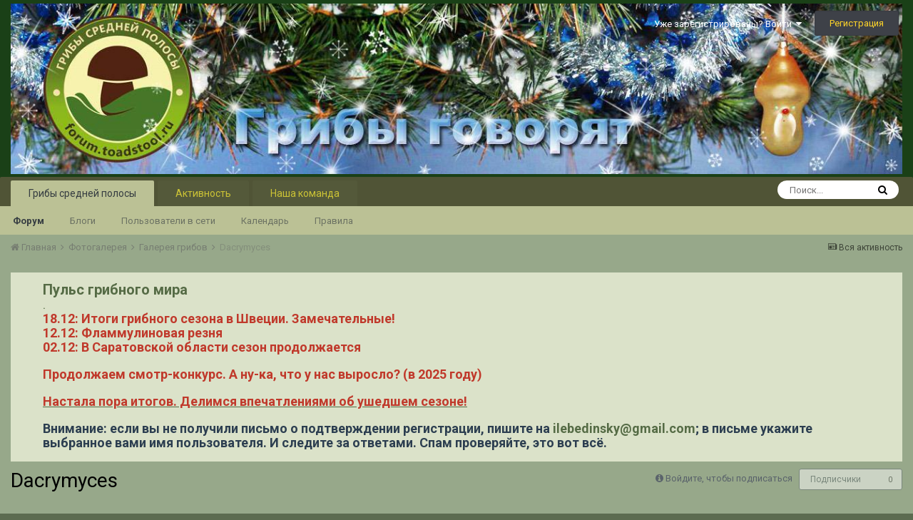

--- FILE ---
content_type: text/html;charset=UTF-8
request_url: https://forum.toadstool.ru/forum/597-dacrymyces/?sortby=last_real_post&sortdirection=desc&page=1
body_size: 12008
content:
<!DOCTYPE html>
<html lang="ru-RU" dir="ltr">
	<head>
      <meta name="yandex-verification" content="76b91f4e40b5f43d">

      
<!-- Yandex.Metrika counter -->
<script type="text/javascript" >
   (function(m,e,t,r,i,k,a){m[i]=m[i]||function(){(m[i].a=m[i].a||[]).push(arguments)};
   m[i].l=1*new Date();k=e.createElement(t),a=e.getElementsByTagName(t)[0],k.async=1,k.src=r,a.parentNode.insertBefore(k,a)})
   (window, document, "script", "https://mc.yandex.ru/metrika/tag.js", "ym");

   ym(23369809, "init", {
        clickmap:true,
        trackLinks:true,
        accurateTrackBounce:true
   });
</script>
<noscript><div><img src="https://mc.yandex.ru/watch/23369809" style="position:absolute; left:-9999px;" alt=""></div></noscript>
<!-- /Yandex.Metrika counter -->
     

<link rel="icon" href="https://forum.toadstool.ru/favicon.ico" type="image/x-icon">      
      
		<title>Dacrymyces - Грибы средней полосы</title>
		
		<!--[if lt IE 9]>
			<link rel="stylesheet" type="text/css" href="https://forum.toadstool.ru/uploads/css_built_13/5e61784858ad3c11f00b5706d12afe52_ie8.css.fa52a411e272cd1a2b96e5b432e908b5.css">
		    <script src="//forum.toadstool.ru/applications/core/interface/html5shiv/html5shiv.js"></script>
		<![endif]-->
		
<meta charset="utf-8">

	<meta name="viewport" content="width=device-width, initial-scale=1">


	<meta property="og:image" content="https://forum.toadstool.ru/uploads/monthly_2018_08/logo1.png.d3e3084f04744577fc151f409cd78f44.png.5c5e35dbb0efab2f7f7c5006eb480fde.png">


	<meta name="twitter:card" content="summary_large_image" />



	
		
	

	
		
			
				<meta name="description" content="">
			
		
	

	
		
			
				<meta property="og:title" content="Dacrymyces">
			
		
	

	
		
			
				<meta property="og:description" content="">
			
		
	

	
		
			
				<meta property="og:site_name" content="Грибы средней полосы">
			
		
	

	
		
			
				<meta property="og:locale" content="ru_RU">
			
		
	

<meta name="theme-color" content="#1a4017">

	
		<link rel="canonical" href="https://forum.toadstool.ru/forum/597-dacrymyces/" />
	

<link rel="alternate" type="application/rss+xml" title="Последние темы: Dacrymyces" href="https://forum.toadstool.ru/forum/597-dacrymyces.xml/" />

		


	
		<link href="https://fonts.googleapis.com/css?family=Roboto:300,300i,400,400i,700,700i" rel="stylesheet" referrerpolicy="origin">
	



	<link rel='stylesheet' href='https://forum.toadstool.ru/uploads/css_built_13/341e4a57816af3ba440d891ca87450ff_framework.css.eeb82ecf7aaf04c9a3c9337f3572b6bb.css?v=ec6f28b4f8' media='all'>

	<link rel='stylesheet' href='https://forum.toadstool.ru/uploads/css_built_13/05e81b71abe4f22d6eb8d1a929494829_responsive.css.3012d89843358b17c084b804104be60f.css?v=ec6f28b4f8' media='all'>

	<link rel='stylesheet' href='https://forum.toadstool.ru/uploads/css_built_13/20446cf2d164adcc029377cb04d43d17_flags.css.fadc1aec6c2bd6e8027a170638885be4.css?v=ec6f28b4f8' media='all'>

	<link rel='stylesheet' href='https://forum.toadstool.ru/uploads/css_built_13/90eb5adf50a8c640f633d47fd7eb1778_core.css.4423d9cdd2c3dcdee90f7fbd9c6c9f16.css?v=ec6f28b4f8' media='all'>

	<link rel='stylesheet' href='https://forum.toadstool.ru/uploads/css_built_13/5a0da001ccc2200dc5625c3f3934497d_core_responsive.css.eda5fd27bdd2609bdab33f26c3261672.css?v=ec6f28b4f8' media='all'>

	<link rel='stylesheet' href='https://forum.toadstool.ru/uploads/css_built_13/62e269ced0fdab7e30e026f1d30ae516_forums.css.31db95f87f2be4ef65f32c4eb1305bdc.css?v=ec6f28b4f8' media='all'>

	<link rel='stylesheet' href='https://forum.toadstool.ru/uploads/css_built_13/76e62c573090645fb99a15a363d8620e_forums_responsive.css.e7aecbebd66da01eeee48927eda1bf1b.css?v=ec6f28b4f8' media='all'>




<link rel='stylesheet' href='https://forum.toadstool.ru/uploads/css_built_13/258adbb6e4f3e83cd3b355f84e3fa002_custom.css.fb322e0a5dddc10005c3bab24f674a42.css?v=ec6f28b4f8' media='all'>



		
		

	<link rel='shortcut icon' href='https://forum.toadstool.ru/uploads/monthly_2018_08/1948491690_11.ico.dea20b86e49e9814a272efdf553bb704.ico'>

	<style>
a.kontekstnaya-tooltip{outline:none;text-decoration:none;border-bottom:dotted 1px blue;position:relative;}
a.kontekstnaya-tooltip strong{line-height:20px;}
a.kontekstnaya-tooltip > span{width:260px;padding:10px 10px;padding-top:5px;margin-top:0px;margin-left:-120px;opacity:0;visibility:hidden;z-index:10;position:absolute;font-family:Arial;font-size:12px;font-style:normal;border-radius:3px;box-shadow:2px 2px 2px #999;}
a.kontekstnaya-tooltip:hover > span{margin-left:-150px;opacity:1;visibility:visible;overflow:visible;margin-top:30px;display:inline;}
a.kontekstnaya-tooltip span b{margin-left:100px;margin-top:-13px;width:15px;height:15px;display:block;position:absolute;-webkit-transform:rotate(-45deg);-moz-transform:rotate(-45deg);-o-transform:rotate(-45deg);transform:rotate(-45deg);display:none /;*display:none;}
a.kontekstnaya-tooltip > span{background:#add8e6;color:#000000;border:1px solid #366e48;}
a.kontekstnaya-tooltip span b{background:#add8e6;border-top:1px solid #366e48;border-right:1px solid #366e48;}
</style></head>
	<body class="ipsApp ipsApp_front ipsJS_none ipsClearfix" data-controller="core.front.core.app"  data-message=""  data-pageapp="forums" data-pagelocation="front" data-pagemodule="forums" data-pagecontroller="forums">
		<a href="#elContent" class="ipsHide" title="Перейти к основной публикации" accesskey="m">Перейти к публикации</a>
		
		<div id="ipsLayout_header" class="ipsClearfix">
			




			

 
			
<ul id='elMobileNav' class='ipsList_inline ipsResponsive_hideDesktop ipsResponsive_block' data-controller='core.front.core.mobileNav'>
	
		
			
			
				
				
			
				
					<li id='elMobileBreadcrumb'>
						<a href='https://forum.toadstool.ru/forum/18-%D0%B3%D0%B0%D0%BB%D0%B5%D1%80%D0%B5%D1%8F-%D0%B3%D1%80%D0%B8%D0%B1%D0%BE%D0%B2/'>
							<span>Галерея грибов</span>
						</a>
					</li>
				
				
			
				
				
			
		
	
	
	
	<li >
		<a data-action="defaultStream" class='ipsType_light'  href='https://forum.toadstool.ru/discover/'><i class='icon-newspaper'></i></a>
	</li>

	
		<li class='ipsJS_show'>
			<a href='https://forum.toadstool.ru/search/'><i class='fa fa-search'></i></a>
		</li>
	
	<li data-ipsDrawer data-ipsDrawer-drawerElem='#elMobileDrawer'>
		<a href='#'>
			
			
				
			
			
			
			<i class='fa fa-navicon'></i>
		</a>
	</li>
</ul>
			<header>
				<div class="ipsLayout_container2">
					


<a href='https://forum.toadstool.ru/' id='elLogo' accesskey='1'><img src="https://forum.toadstool.ru/uploads/monthly_2025_12/181254456_8.jpg.1954581e8547c14a1a00060bac594baf.jpg" alt='Грибы средней полосы'></a>

					

	<ul id='elUserNav' class='ipsList_inline cSignedOut ipsClearfix ipsResponsive_hidePhone ipsResponsive_block'>
		
		<li id='elSignInLink'>
			<a href='https://forum.toadstool.ru/login/' data-ipsMenu-closeOnClick="false" data-ipsMenu id='elUserSignIn'>
				Уже зарегистрированы? Войти &nbsp;<i class='fa fa-caret-down'></i>
			</a>
			
<div id='elUserSignIn_menu' class='ipsMenu ipsMenu_auto ipsHide'>
	<form accept-charset='utf-8' method='post' action='https://forum.toadstool.ru/login/' data-controller="core.global.core.login">
		<input type="hidden" name="csrfKey" value="8559317d059a4f41234453e06fde34f3">
		<input type="hidden" name="ref" value="aHR0cHM6Ly9mb3J1bS50b2Fkc3Rvb2wucnUvZm9ydW0vNTk3LWRhY3J5bXljZXMvP3NvcnRieT1sYXN0X3JlYWxfcG9zdCZzb3J0ZGlyZWN0aW9uPWRlc2MmcGFnZT0x">
		<div data-role="loginForm">
			
			
			
				<div class='ipsColumns ipsColumns_noSpacing'>
					<div class='ipsColumn ipsColumn_wide' id='elUserSignIn_internal'>
						
<div class="ipsPad ipsForm ipsForm_vertical">
	<h4 class="ipsType_sectionHead">Войти</h4>
	<br><br>
	<ul class='ipsList_reset'>
		<li class="ipsFieldRow ipsFieldRow_noLabel ipsFieldRow_fullWidth">
			
			
				<input type="text" placeholder="Имя пользователя" name="auth">
			
		</li>
		<li class="ipsFieldRow ipsFieldRow_noLabel ipsFieldRow_fullWidth">
			<input type="password" placeholder="Пароль" name="password">
		</li>
		<li class="ipsFieldRow ipsFieldRow_checkbox ipsClearfix">
			<span class="ipsCustomInput">
				<input type="checkbox" name="remember_me" id="remember_me_checkbox" value="1" checked aria-checked="true">
				<span></span>
			</span>
			<div class="ipsFieldRow_content">
				<label class="ipsFieldRow_label" for="remember_me_checkbox">Запомнить меня</label>
				<span class="ipsFieldRow_desc">Не рекомендуется на общедоступных компьютерах</span>
			</div>
		</li>
		
		<li class="ipsFieldRow ipsFieldRow_fullWidth">
			<br>
			<button type="submit" name="_processLogin" value="usernamepassword" class="ipsButton ipsButton_primary ipsButton_small" id="elSignIn_submit">Войти</button>
			
				<br>
				<p class="ipsType_right ipsType_small">
					
						<a href='https://forum.toadstool.ru/lostpassword/' data-ipsDialog data-ipsDialog-title='Забыли пароль?'>
					
					Забыли пароль?</a>
				</p>
			
		</li>
	</ul>
</div>
					</div>
					<div class='ipsColumn ipsColumn_wide'>
						<div class='ipsPad' id='elUserSignIn_external'>
							<div class='ipsAreaBackground_light ipsPad_half'>
								
								
									<div class='ipsPad_half ipsType_center'>
										

<button type="submit" name="_processLogin" value="10" class='ipsButton ipsButton_verySmall ipsButton_fullWidth ipsSocial ipsSocial_vkontakte' style="background-color: #4a76a8">
	
		<span class='ipsSocial_icon'>
			
				<i class='fa fa-vk'></i>
			
		</span>
		<span class='ipsSocial_text'>Войти через ВКонтакте</span>
	
</button>
									</div>
								
							</div>
						</div>
					</div>
				</div>
			
		</div>
	</form>
</div>
		</li>
		
			<li>
				
					<a href='https://forum.toadstool.ru/register/' data-ipsDialog data-ipsDialog-size='narrow' data-ipsDialog-title='Регистрация' id='elRegisterButton' class='ipsButton ipsButton_normal ipsButton_primary'>Регистрация</a>
				
			</li>
		
	</ul>

				</div>
			</header>
			

	<nav data-controller='core.front.core.navBar' class=''>
		<div class='ipsNavBar_primary ipsLayout_container  ipsClearfix'>
			

	<div id="elSearchWrapper" class="ipsPos_right">
		<div id='elSearch' class='' data-controller='core.front.core.quickSearch'>
			<form accept-charset='utf-8' action='//forum.toadstool.ru/search/?do=quicksearch' method='post'>
				<input type='search' id='elSearchField' placeholder='Поиск...' name='q'>
				<button class='cSearchSubmit' type="submit"><i class="fa fa-search"></i></button>
				<div id="elSearchExpanded">
					<div class="ipsMenu_title">
						Поиск в
					</div>
					<ul class="ipsSideMenu_list ipsSideMenu_withRadios ipsSideMenu_small ipsType_normal" data-ipsSideMenu data-ipsSideMenu-type="radio" data-ipsSideMenu-responsive="false" data-role="searchContexts">
						<li>
							<span class='ipsSideMenu_item ipsSideMenu_itemActive' data-ipsMenuValue='all'>
								<input type="radio" name="type" value="all" checked id="elQuickSearchRadio_type_all">
								<label for='elQuickSearchRadio_type_all' id='elQuickSearchRadio_type_all_label'>Везде</label>
							</span>
						</li>
						
						
							<li>
								<span class='ipsSideMenu_item' data-ipsMenuValue='forums_topic'>
									<input type="radio" name="type" value="forums_topic" id="elQuickSearchRadio_type_forums_topic">
									<label for='elQuickSearchRadio_type_forums_topic' id='elQuickSearchRadio_type_forums_topic_label'>Темы</label>
								</span>
							</li>
						
						
							
								<li>
									<span class='ipsSideMenu_item' data-ipsMenuValue='contextual_{&quot;type&quot;:&quot;forums_topic&quot;,&quot;nodes&quot;:597}'>
										<input type="radio" name="type" value='contextual_{&quot;type&quot;:&quot;forums_topic&quot;,&quot;nodes&quot;:597}' id='elQuickSearchRadio_type_contextual_{&quot;type&quot;:&quot;forums_topic&quot;,&quot;nodes&quot;:597}'>
										<label for='elQuickSearchRadio_type_contextual_{&quot;type&quot;:&quot;forums_topic&quot;,&quot;nodes&quot;:597}' id='elQuickSearchRadio_type_contextual_{&quot;type&quot;:&quot;forums_topic&quot;,&quot;nodes&quot;:597}_label'>В этом разделе</label>
									</span>
								</li>
							
						
						<li data-role="showMoreSearchContexts">
							<span class='ipsSideMenu_item' data-action="showMoreSearchContexts" data-exclude="forums_topic">
								Дополнительно...
							</span>
						</li>
					</ul>
					<div class="ipsMenu_title">
						Искать результаты, содержащие...
					</div>
					<ul class='ipsSideMenu_list ipsSideMenu_withRadios ipsSideMenu_small ipsType_normal' role="radiogroup" data-ipsSideMenu data-ipsSideMenu-type="radio" data-ipsSideMenu-responsive="false" data-filterType='andOr'>
						
							<li>
								<span class='ipsSideMenu_item ipsSideMenu_itemActive' data-ipsMenuValue='or'>
									<input type="radio" name="search_and_or" value="or" checked id="elRadio_andOr_or">
									<label for='elRadio_andOr_or' id='elField_andOr_label_or'><em>Любое</em> слово из моего запроса</label>
								</span>
							</li>
						
							<li>
								<span class='ipsSideMenu_item ' data-ipsMenuValue='and'>
									<input type="radio" name="search_and_or" value="and"  id="elRadio_andOr_and">
									<label for='elRadio_andOr_and' id='elField_andOr_label_and'><em>Все</em> слова из моего запроса</label>
								</span>
							</li>
						
					</ul>
					<div class="ipsMenu_title">
						Искать результаты в...
					</div>
					<ul class='ipsSideMenu_list ipsSideMenu_withRadios ipsSideMenu_small ipsType_normal' role="radiogroup" data-ipsSideMenu data-ipsSideMenu-type="radio" data-ipsSideMenu-responsive="false" data-filterType='searchIn'>
						<li>
							<span class='ipsSideMenu_item ipsSideMenu_itemActive' data-ipsMenuValue='all'>
								<input type="radio" name="search_in" value="all" checked id="elRadio_searchIn_and">
								<label for='elRadio_searchIn_and' id='elField_searchIn_label_all'>Заголовках и содержании</label>
							</span>
						</li>
						<li>
							<span class='ipsSideMenu_item' data-ipsMenuValue='titles'>
								<input type="radio" name="search_in" value="titles" id="elRadio_searchIn_titles">
								<label for='elRadio_searchIn_titles' id='elField_searchIn_label_titles'>Только в заголовках</label>
							</span>
						</li>
					</ul>
				</div>
			</form>
		</div>
	</div>

			<ul data-role="primaryNavBar" class='ipsResponsive_showDesktop ipsResponsive_block'>
				


	
		
		
			
		
		<li class='ipsNavBar_active' data-active id='elNavSecondary_14' data-role="navBarItem" data-navApp="core" data-navExt="CustomItem">
			
			
				<a href="http://toadstool.ru"  data-navItem-id="14" data-navDefault>
					Грибы средней полосы
				</a>
			
			
				<ul class='ipsNavBar_secondary ' data-role='secondaryNavBar'>
					


	
		
		
			
		
		<li class='ipsNavBar_active' data-active id='elNavSecondary_8' data-role="navBarItem" data-navApp="forums" data-navExt="Forums">
			
			
				<a href="https://forum.toadstool.ru"  data-navItem-id="8" data-navDefault>
					Форум
				</a>
			
			
		</li>
	
	

	
		
		
		<li  id='elNavSecondary_20' data-role="navBarItem" data-navApp="blog" data-navExt="Blogs">
			
			
				<a href="https://forum.toadstool.ru/blogs/"  data-navItem-id="20" >
					Блоги
				</a>
			
			
		</li>
	
	

	
		
		
		<li  id='elNavSecondary_13' data-role="navBarItem" data-navApp="core" data-navExt="OnlineUsers">
			
			
				<a href="https://forum.toadstool.ru/online/"  data-navItem-id="13" >
					Пользователи в сети
				</a>
			
			
		</li>
	
	

	
		
		
		<li  id='elNavSecondary_9' data-role="navBarItem" data-navApp="calendar" data-navExt="Calendar">
			
			
				<a href="https://forum.toadstool.ru/calendar/"  data-navItem-id="9" >
					Календарь
				</a>
			
			
		</li>
	
	

	
		
		
		<li  id='elNavSecondary_11' data-role="navBarItem" data-navApp="core" data-navExt="Guidelines">
			
			
				<a href="https://forum.toadstool.ru/guidelines/"  data-navItem-id="11" >
					Правила
				</a>
			
			
		</li>
	
	

					<li class='ipsHide' id='elNavigationMore_14' data-role='navMore'>
						<a href='#' data-ipsMenu data-ipsMenu-appendTo='#elNavigationMore_14' id='elNavigationMore_14_dropdown'>Больше <i class='fa fa-caret-down'></i></a>
						<ul class='ipsHide ipsMenu ipsMenu_auto' id='elNavigationMore_14_dropdown_menu' data-role='moreDropdown'></ul>
					</li>
				</ul>
			
		</li>
	
	

	
		
		
		<li  id='elNavSecondary_2' data-role="navBarItem" data-navApp="core" data-navExt="CustomItem">
			
			
				<a href="https://forum.toadstool.ru/discover/"  data-navItem-id="2" >
					Активность
				</a>
			
			
				<ul class='ipsNavBar_secondary ipsHide' data-role='secondaryNavBar'>
					


	
		
		
		<li  id='elNavSecondary_3' data-role="navBarItem" data-navApp="core" data-navExt="AllActivity">
			
			
				<a href="https://forum.toadstool.ru/discover/"  data-navItem-id="3" >
					Вся активность
				</a>
			
			
		</li>
	
	

	
	

	
	

					<li class='ipsHide' id='elNavigationMore_2' data-role='navMore'>
						<a href='#' data-ipsMenu data-ipsMenu-appendTo='#elNavigationMore_2' id='elNavigationMore_2_dropdown'>Больше <i class='fa fa-caret-down'></i></a>
						<ul class='ipsHide ipsMenu ipsMenu_auto' id='elNavigationMore_2_dropdown_menu' data-role='moreDropdown'></ul>
					</li>
				</ul>
			
		</li>
	
	

	
		
		
		<li  id='elNavSecondary_19' data-role="navBarItem" data-navApp="core" data-navExt="StaffDirectory">
			
			
				<a href="https://forum.toadstool.ru/staff/"  data-navItem-id="19" >
					Наша команда
				</a>
			
			
		</li>
	
	

	
	

	
	

				<li class='ipsHide' id='elNavigationMore' data-role='navMore'>
					<a href='#' data-ipsMenu data-ipsMenu-appendTo='#elNavigationMore' id='elNavigationMore_dropdown'>Больше</a>
					<ul class='ipsNavBar_secondary ipsHide' data-role='secondaryNavBar'>
						<li class='ipsHide' id='elNavigationMore_more' data-role='navMore'>
							<a href='#' data-ipsMenu data-ipsMenu-appendTo='#elNavigationMore_more' id='elNavigationMore_more_dropdown'>Больше <i class='fa fa-caret-down'></i></a>
							<ul class='ipsHide ipsMenu ipsMenu_auto' id='elNavigationMore_more_dropdown_menu' data-role='moreDropdown'></ul>
						</li>
					</ul>
				</li>
			</ul>
		</div>
	</nav>

		</div>
		<main id="ipsLayout_body" class="ipsLayout_container">
			<div id="ipsLayout_contentArea">
				<div id="ipsLayout_contentWrapper">
					
<nav class='ipsBreadcrumb ipsBreadcrumb_top ipsFaded_withHover'>
	

	<ul class='ipsList_inline ipsPos_right'>
		
		<li >
			<a data-action="defaultStream" class='ipsType_light '  href='https://forum.toadstool.ru/discover/'><i class='icon-newspaper'></i> <span>Вся активность</span></a>
		</li>
		
	</ul>

	<ul data-role="breadcrumbList">
		<li>
			<a title="Главная" href='https://forum.toadstool.ru/'>
				<span><i class='fa fa-home'></i> Главная <i class='fa fa-angle-right'></i></span>
			</a>
		</li>
		
		
			<li>
				
					<a href='https://forum.toadstool.ru/forum/16-%D1%84%D0%BE%D1%82%D0%BE%D0%B3%D0%B0%D0%BB%D0%B5%D1%80%D0%B5%D1%8F/'>
						<span>Фотогалерея <i class='fa fa-angle-right'></i></span>
					</a>
				
			</li>
		
			<li>
				
					<a href='https://forum.toadstool.ru/forum/18-%D0%B3%D0%B0%D0%BB%D0%B5%D1%80%D0%B5%D1%8F-%D0%B3%D1%80%D0%B8%D0%B1%D0%BE%D0%B2/'>
						<span>Галерея грибов <i class='fa fa-angle-right'></i></span>
					</a>
				
			</li>
		
			<li>
				
					Dacrymyces
				
			</li>
		
	</ul>
</nav>
					
					<div id="ipsLayout_mainArea">
						<a id="elContent">

<style>
	
#ebsGlobalMessage_dismiss a {
	color: #556b45;
}

.ebsGlobalMessage_custom {
	background-color: #dbe2c9;
	color: #556b45;
}
.ebsGlobalMessage_custom p::before {
	content: '\';
}
</style>




	
		
	








	
	
	 <!-- Whitelist -->
		
		
	            
	                
	            
		
	




	
		<div id="ebsGlobalMessage" class='ebsGlobalMessage_custom ipsType_blendLinks ipsType_left'  data-controller="plugins.ebsGlobalMessageDismiss">
			
			<div class="ebsGlobalMessage_custom_inner">
				
<p>
	<span style="font-size:20px;"><strong>Пульс грибного мира</strong></span>
</p>

<p>
	<span style="font-size:18px;"><strong><span ipsnoautolink="true"><a href="https://forum.toadstool.ru/" rel="">.</a></span></strong></span>
</p>

<p>
	<span style="font-size: 18px;"><b><a href="https://forum.toadstool.ru/topic/6622-%D0%B8%D1%82%D0%BE%D0%B3%D0%B8-%D1%81%D0%B5%D0%B7%D0%BE%D0%BD%D0%B0-2025/?do=findComment&amp;comment=622591" rel=""><span style="color:#c0392b;">18.12: Итоги грибного сезона в Швеции. Замечательные!</span></a></b></span>
</p>

<p>
	<span style="font-size:18px;"><strong><span ipsnoautolink="true"><a href="https://forum.toadstool.ru/topic/6513-%D0%BA%D1%80%D0%B0%D1%81%D0%BD%D0%BE%D0%B4%D0%B0%D1%80%D1%81%D0%BA%D0%B8%D0%B9-%D0%BA%D1%80%D0%B0%D0%B9-%D0%B8-%D0%B0%D0%B4%D1%8B%D0%B3%D0%B5%D1%8F-2025/?do=findComment&amp;comment=622349" rel=""><span style="color:#c0392b;">12.12: Фламмулиновая резня</span></a></span></strong></span>
</p>

<p>
	<span style="font-size:18px;"><strong><span ipsnoautolink="true"><a href="https://forum.toadstool.ru/topic/5630-%D0%B3%D1%80%D0%B8%D0%B1%D1%8B-%D1%81%D0%B0%D1%80%D0%B0%D1%82%D0%BE%D0%B2%D1%81%D0%BA%D0%BE%D0%B9-%D0%BE%D0%B1%D0%BB%D0%B0%D1%81%D1%82%D0%B8-2020-2030-%D0%B3%D0%B3/?do=findComment&amp;comment=621962" rel=""><span style="color:#c0392b;">02.12: В Саратовской области сезон продолжается</span></a></span></strong></span>
</p>

<p>
	 
</p>

<p>
	<span style="font-size:18px;"><strong><span ipsnoautolink="true"><a href="https://forum.toadstool.ru/topic/6517-%D0%B3%D1%80%D0%B8%D0%B1%D1%8B-%D1%83-%D0%B4%D0%BE%D0%BC%D0%B0-%D1%81%D0%BC%D0%BE%D1%82%D1%80-%D0%BA%D0%BE%D0%BD%D0%BA%D1%83%D1%80%D1%81-2025/" rel=""><span style="color:#c0392b;">Продолжаем смотр-конкурс. А ну-ка, что у нас выросло? (в 2025 году)</span></a></span></strong></span>
</p>

<p>
	 
</p>

<p>
	<u><span style="font-size:18px;"><strong><span ipsnoautolink="true"><a href="https://forum.toadstool.ru/topic/6622-%D0%B8%D1%82%D0%BE%D0%B3%D0%B8-%D1%81%D0%B5%D0%B7%D0%BE%D0%BD%D0%B0-2025/" rel=""><span style="color:#c0392b;">Настала пора итогов. Делимся впечатлениями об ушедшем сезоне!</span></a></span></strong></span></u>
</p>

<p>
	 
</p>

<p>
	<span style="font-size:18px;"><b><span style="color:#2c3e50;">Внимание: если вы не получили письмо о подтверждении регистрации, </span><span ipsnoautolink="true"><span style="color:#2c3e50;">пишите на </span></span><a href="mailto:%20ilebedinsky@gmail.com" rel="">ilebedinsky@gmail.com</a><span style="color:#2c3e50;">; в письме укажите выбранное вами имя пользователя. И следите за ответами. Спам проверяйте, это вот всё.</span></b></span>
</p>

			</div>
		</div>
	




</a>
						<div class='ipsResponsive ipsResponsive_hidePhone ipsResponsive_hideTablet'>
  <!-- Yandex.RTB R-A-221410-8 -->
<!-- Yandex.RTB R-A-221410-9 -->
<div id="yandex_rtb_R-A-221410-9"></div>
<script type="text/javascript">
    (function(w, d, n, s, t) {
        w[n] = w[n] || [];
        w[n].push(function() {
            Ya.Context.AdvManager.render({
                blockId: "R-A-221410-9",
                renderTo: "yandex_rtb_R-A-221410-9",
                async: true
            });
        });
        t = d.getElementsByTagName("script")[0];
        s = d.createElement("script");
        s.type = "text/javascript";
        s.src = "//an.yandex.ru/system/context.js";
        s.async = true;
        t.parentNode.insertBefore(s, t);
    })(this, this.document, "yandexContextAsyncCallbacks");
</script>
</div>
						
						
						

	




						




	
	<div class="ipsPageHeader ipsClearfix">
		<header class='ipsSpacer_bottom'>
			
			<h1 class="ipsType_pageTitle">Dacrymyces</h1>
			
				<div class='ipsPos_right ipsResponsive_noFloat ipsResponsive_hidePhone'>
					

<div data-followApp='forums' data-followArea='forum' data-followID='597' data-controller='core.front.core.followButton'>
	
		<span class='ipsType_light ipsType_blendLinks ipsResponsive_hidePhone ipsResponsive_inline'><i class='fa fa-info-circle'></i> <a href='https://forum.toadstool.ru/login/' title='Перейти на страницу входа'>Войдите, чтобы подписаться</a>&nbsp;&nbsp;</span>
	
	

	<div class="ipsFollow ipsPos_middle ipsButton ipsButton_link ipsButton_verySmall ipsButton_disabled" data-role="followButton">
		
			<span>Подписчики</span>
			<span class='ipsCommentCount'>0</span>
		
	</div>

</div>
				</div>
			
			
				<div class='ipsType_richText ipsType_normal'>
					
				</div>
			

			
		</header>
	</div>
	
	

<div data-controller='forums.front.forum.forumPage'>
	<ul class="ipsToolList ipsToolList_horizontal ipsClearfix ipsSpacer_both">
		


	</ul>
	
<div class='ipsBox' data-baseurl='https://forum.toadstool.ru/forum/597-dacrymyces/?sortby=last_real_post&amp;sortdirection=desc&amp;page=1' data-resort='listResort' data-tableID='topics'  data-controller='core.global.core.table'>
	
		<h2 class='ipsType_sectionTitle ipsHide ipsType_medium ipsType_reset ipsClear'>1 тема в этом разделе</h2>
	

	
	<div class="ipsButtonBar ipsPad_half ipsClearfix ipsClear">
		

		<ul class="ipsButtonRow ipsPos_right ipsClearfix">
			
				<li>
					<a href="#elSortByMenu_menu" id="elSortByMenu_58e76121b52f881c3efbc0e3f9ddea01" data-role='sortButton' data-ipsMenu data-ipsMenu-activeClass="ipsButtonRow_active" data-ipsMenu-selectable="radio">Сортировка <i class="fa fa-caret-down"></i></a>
					<ul class="ipsMenu ipsMenu_auto ipsMenu_withStem ipsMenu_selectable ipsHide" id="elSortByMenu_58e76121b52f881c3efbc0e3f9ddea01_menu">
						
						
							<li class="ipsMenu_item " data-ipsMenuValue="last_post" data-sortDirection='desc'><a href="https://forum.toadstool.ru/forum/597-dacrymyces/?sortby=last_post&amp;sortdirection=desc&amp;page=1">По последнему обновлению</a></li>
						
							<li class="ipsMenu_item ipsMenu_itemChecked" data-ipsMenuValue="last_real_post" data-sortDirection='desc'><a href="https://forum.toadstool.ru/forum/597-dacrymyces/?sortby=last_real_post&amp;sortdirection=desc&amp;page=1">По дате последнего ответа</a></li>
						
							<li class="ipsMenu_item " data-ipsMenuValue="title" data-sortDirection='asc'><a href="https://forum.toadstool.ru/forum/597-dacrymyces/?sortby=title&amp;sortdirection=asc&amp;page=1">По названию элемента</a></li>
						
							<li class="ipsMenu_item " data-ipsMenuValue="start_date" data-sortDirection='desc'><a href="https://forum.toadstool.ru/forum/597-dacrymyces/?sortby=start_date&amp;sortdirection=desc&amp;page=1">По дате создания</a></li>
						
							<li class="ipsMenu_item " data-ipsMenuValue="views" data-sortDirection='desc'><a href="https://forum.toadstool.ru/forum/597-dacrymyces/?sortby=views&amp;sortdirection=desc&amp;page=1">По количеству просмотров</a></li>
						
							<li class="ipsMenu_item " data-ipsMenuValue="posts" data-sortDirection='desc'><a href="https://forum.toadstool.ru/forum/597-dacrymyces/?sortby=posts&amp;sortdirection=desc&amp;page=1">По количеству ответов</a></li>
						
						
							<li class="ipsMenu_item " data-noSelect="true">
								<a href='https://forum.toadstool.ru/forum/597-dacrymyces/?sortby=last_real_post&amp;sortdirection=desc&amp;page=1&amp;advancedSearchForm=1' data-ipsDialog data-ipsDialog-title='Другая сортировка'>Другое</a>
							</li>
						
					</ul>
				</li>
			
			
		</ul>

		
	</div>
	
	
		
			<ol class='ipsDataList ipsDataList_zebra ipsClear cForumTopicTable  cTopicList ' id='elTable_58e76121b52f881c3efbc0e3f9ddea01' data-role="tableRows">
				


	
	


	
	
		
		
		
		
			<li class="ipsDataItem ipsDataItem_responsivePhoto   " data-rowid="4774">
				
				<div class="ipsDataItem_main">
					<h4 class="ipsDataItem_title ipsContained_container">
						

						
						
						
										
												
						
						<span class="ipsType_break ipsContained">
							<a href="https://forum.toadstool.ru/topic/4774-dacrymyces-chrysospermus/" class="" title="Dacrymyces chrysospermus "  data-ipshover data-ipshover-target="https://forum.toadstool.ru/topic/4774-dacrymyces-chrysospermus/?preview=1" data-ipshover-timeout="1.5" >
								<span>
									Dacrymyces chrysospermus
								</span>
							</a>

							
						</span>
					</h4>
					<div class="ipsDataItem_meta ipsType_reset ipsType_light ipsType_blendLinks">
						<span>
							Автор: 
Rannar, 
						</span><time datetime='2017-02-01T03:06:44Z' title='01.02.2017 03:06 ' data-short='8 г'>01.02.2017 03:06</time>
						
						
							  
							


	
		<ul class='ipsTags ipsTags_inline ipsList_inline '>
			
				
					
						


<li >
	<a href="https://forum.toadstool.ru/tags/dacrymyces%20chrysospermus/" class='ipsTag' title="Найти другие публикации с тегом 'dacrymyces chrysospermus'" rel="tag"><span>dacrymyces chrysospermus</span></a>
	
</li>
					
				
					
						


<li >
	<a href="https://forum.toadstool.ru/tags/%D0%B4%D0%B0%D0%BA%D1%80%D0%B8%D0%BC%D0%B8%D1%86%D0%B5%D1%81%20%D0%B7%D0%BE%D0%BB%D0%BE%D1%82%D0%B8%D1%81%D1%82%D0%BE%D1%81%D0%BF%D0%BE%D1%80%D0%BE%D0%B2%D1%8B%D0%B9/" class='ipsTag' title="Найти другие публикации с тегом 'дакримицес золотистоспоровый'" rel="tag"><span>дакримицес золотистоспоровый</span></a>
	
</li>
					
				
					
				
					
				
			
			
				<li class='ipsType_small'>
					<span class='ipsType_light ipsCursor_pointer' data-ipsMenu id='elTags_1878383489'>(и ещё  2) <i class='fa fa-caret-down ipsJS_show'></i></span>
					<div class='ipsHide ipsMenu ipsMenu_normal ipsPad_half cTagPopup' id='elTags_1878383489_menu'>
						<p class='ipsType_medium ipsType_reset ipsType_light'>Теги:</p>
						<ul class='ipsTags ipsList_inline'>
							
								


<li >
	<a href="https://forum.toadstool.ru/tags/dacrymyces%20chrysospermus/" class='ipsTag' title="Найти другие публикации с тегом 'dacrymyces chrysospermus'" rel="tag"><span>dacrymyces chrysospermus</span></a>
	
</li>
							
								


<li >
	<a href="https://forum.toadstool.ru/tags/%D0%B4%D0%B0%D0%BA%D1%80%D0%B8%D0%BC%D0%B8%D1%86%D0%B5%D1%81%20%D0%B7%D0%BE%D0%BB%D0%BE%D1%82%D0%B8%D1%81%D1%82%D0%BE%D1%81%D0%BF%D0%BE%D1%80%D0%BE%D0%B2%D1%8B%D0%B9/" class='ipsTag' title="Найти другие публикации с тегом 'дакримицес золотистоспоровый'" rel="tag"><span>дакримицес золотистоспоровый</span></a>
	
</li>
							
								


<li >
	<a href="https://forum.toadstool.ru/tags/dacrymyces%20palmatus/" class='ipsTag' title="Найти другие публикации с тегом 'dacrymyces palmatus'" rel="tag"><span>dacrymyces palmatus</span></a>
	
</li>
							
								


<li >
	<a href="https://forum.toadstool.ru/tags/%D0%B4%D0%B0%D0%BA%D1%80%D0%B8%D0%BC%D0%B8%D1%86%D0%B5%D1%81%20%D0%BF%D0%B0%D0%BB%D1%8C%D1%87%D0%B0%D1%82%D1%8B%D0%B9/" class='ipsTag' title="Найти другие публикации с тегом 'дакримицес пальчатый'" rel="tag"><span>дакримицес пальчатый</span></a>
	
</li>
							
						</ul>
					</div>
				</li>
			
		</ul>
	

						
					</div>
				</div>
				<ul class="ipsDataItem_stats">
					
						<li >
							<span class="ipsDataItem_stats_number">1</span>
							<span class="ipsDataItem_stats_type"> ответ</span>
							
						</li>
					
						<li class="ipsType_light" >
							<span class="ipsDataItem_stats_number">6 782</span>
							<span class="ipsDataItem_stats_type"> просмотра</span>
							
						</li>
					
				</ul>
				<ul class="ipsDataItem_lastPoster ipsDataItem_withPhoto ipsType_blendLinks">
					<li>
						
							

	<span class="ipsUserPhoto ipsUserPhoto_tiny ">
		<img src="https://forum.toadstool.ru/uploads/monthly_2018_09/Av11-2.thumb.jpg.cf52646f4e26b7ab1e0cfab7b7afda51.jpg" alt="Rannar">
	</span>

						
					</li>
					<li>
						
							
Rannar
						
					</li>
					<li class="ipsType_light">
						<a href="https://forum.toadstool.ru/topic/4774-dacrymyces-chrysospermus/?do=getLastComment" title="К последнему сообщению" class="ipsType_blendLinks">
							<time datetime='2017-02-01T03:09:39Z' title='01.02.2017 03:09 ' data-short='8 г'>01.02.2017 03:09</time>
						</a>
					</li>
				</ul>
				
			</li>
		
	

			</ol>
		
	

	
</div>
</div>

	<div class='ipsResponsive_showPhone ipsResponsive_block ipsSpacer ipsSpacer_both'>
		

<div data-followApp='forums' data-followArea='forum' data-followID='597' data-controller='core.front.core.followButton'>
	
		<span class='ipsType_light ipsType_blendLinks ipsResponsive_hidePhone ipsResponsive_inline'><i class='fa fa-info-circle'></i> <a href='https://forum.toadstool.ru/login/' title='Перейти на страницу входа'>Войдите, чтобы подписаться</a>&nbsp;&nbsp;</span>
	
	

	<div class="ipsFollow ipsPos_middle ipsButton ipsButton_link ipsButton_verySmall ipsButton_disabled" data-role="followButton">
		
			<span>Подписчики</span>
			<span class='ipsCommentCount'>0</span>
		
	</div>

</div>
	</div>



						


	<div class='cWidgetContainer '  data-role='widgetReceiver' data-orientation='horizontal' data-widgetArea='footer'>
		<ul class='ipsList_reset'>
			
				
					
					<li class='ipsWidget ipsWidget_horizontal ipsBox' data-blockID='app_core_activeUsers_732yca5ud' data-blockTitle="Сейчас на странице" data-blockErrorMessage="Этот блок не будет отображён т.к. он недоступен на этой странице." data-controller='core.front.widgets.block'>

<h3 class='ipsType_reset ipsWidget_title'>
	
		Сейчас на странице
	
	
		&nbsp;&nbsp;<span class='ipsType_light ipsType_unbold ipsType_medium'>0 пользователей</span>
	
</h3>
<div class='ipsWidget_inner ipsPad'>
	
		<p class='ipsType_reset ipsType_medium ipsType_light'>Нет пользователей, просматривающих эту страницу.</p>
	
</div></li>
				
			
		</ul>
	</div>

					</div>
					


					
<nav class='ipsBreadcrumb ipsBreadcrumb_bottom ipsFaded_withHover'>
	
		


	<a href='#' id='elRSS' class='ipsPos_right ipsType_large' title='Доступные RSS-ленты' data-ipsTooltip data-ipsMenu data-ipsMenu-above><i class='fa fa-rss-square'></i></a>
	<ul id='elRSS_menu' class='ipsMenu ipsMenu_auto ipsHide'>
		
			<li class='ipsMenu_item'><a title="Последние темы: Dacrymyces" href="https://forum.toadstool.ru/forum/597-dacrymyces.xml/">Последние темы: Dacrymyces</a></li>
		
	</ul>

	

	<ul class='ipsList_inline ipsPos_right'>
		
		<li >
			<a data-action="defaultStream" class='ipsType_light '  href='https://forum.toadstool.ru/discover/'><i class='icon-newspaper'></i> <span>Вся активность</span></a>
		</li>
		
	</ul>

	<ul data-role="breadcrumbList">
		<li>
			<a title="Главная" href='https://forum.toadstool.ru/'>
				<span><i class='fa fa-home'></i> Главная <i class='fa fa-angle-right'></i></span>
			</a>
		</li>
		
		
			<li>
				
					<a href='https://forum.toadstool.ru/forum/16-%D1%84%D0%BE%D1%82%D0%BE%D0%B3%D0%B0%D0%BB%D0%B5%D1%80%D0%B5%D1%8F/'>
						<span>Фотогалерея <i class='fa fa-angle-right'></i></span>
					</a>
				
			</li>
		
			<li>
				
					<a href='https://forum.toadstool.ru/forum/18-%D0%B3%D0%B0%D0%BB%D0%B5%D1%80%D0%B5%D1%8F-%D0%B3%D1%80%D0%B8%D0%B1%D0%BE%D0%B2/'>
						<span>Галерея грибов <i class='fa fa-angle-right'></i></span>
					</a>
				
			</li>
		
			<li>
				
					Dacrymyces
				
			</li>
		
	</ul>
</nav>
				</div>
			</div>
			
		</main>
		<footer id="ipsLayout_footer" class="ipsClearfix">
			<div class="ipsLayout_container">
				<!-- Yandex.RTB R-A-221410-11 -->
<script>
window.yaContextCb.push(()=>{
	Ya.Context.AdvManager.render({
		"blockId": "R-A-221410-11",
		"type": "floorAd",
		"platform": "desktop"
	})
})
</script>
		


<ul class='ipsList_inline ipsType_center ipsSpacer_top' id="elFooterLinks">
	
	
	
	
	
		<li><a href='https://forum.toadstool.ru/privacy/'>Политика конфиденциальности</a></li>
	
	
		<li><a rel="nofollow" href='https://forum.toadstool.ru/contact/' data-ipsdialog data-ipsDialog-remoteSubmit data-ipsDialog-flashMessage='Спасибо, ваше сообщение было отправлено администрации.' data-ipsdialog-title="Обратная связь">Обратная связь</a></li>
	
</ul>	


<p id='elCopyright'>
	<span id='elCopyright_userLine'>(c) Грибники & Игорь Лебединский<br>Использование материалов форума Грибы Средней Полосы допускается лишь с письменного согласия администрации Форума</span>
	
</p>
		</div>
		</footer>
<a href="#" class="scroll-to-top ipsType_blendLinks" style="display: none; background-color: #424d31 !important;"><i class="fa fa-arrow-up"></i></a>
      
		
<div id='elMobileDrawer' class='ipsDrawer ipsHide'>
	<a href='#' class='ipsDrawer_close' data-action='close'><span>&times;</span></a>
	<div class='ipsDrawer_menu'>
		<div class='ipsDrawer_content'>
			

			<div class='ipsSpacer_bottom ipsPad'>
				<ul class='ipsToolList ipsToolList_vertical'>
					
						<li>
							<a href='https://forum.toadstool.ru/login/' class='ipsButton ipsButton_light ipsButton_small ipsButton_fullWidth'>Уже зарегистрированы? Войти</a>
						</li>
						
							<li>
								
									<a href='https://forum.toadstool.ru/register/' data-ipsDialog data-ipsDialog-size='narrow' data-ipsDialog-title='Регистрация' data-ipsDialog-fixed='true' id='elRegisterButton_mobile' class='ipsButton ipsButton_small ipsButton_fullWidth ipsButton_important'>Регистрация</a>
								
							</li>
						
					

					
				</ul>
			</div>

			<ul class='ipsDrawer_list'>
				

				
				
				
				
					
						
						
							<li class='ipsDrawer_itemParent'>
								<h4 class='ipsDrawer_title'><a href='#'>Грибы средней полосы</a></h4>
								<ul class='ipsDrawer_list'>
									<li data-action="back"><a href='#'>Назад</a></li>
									
										<li><a href='http://toadstool.ru'>Грибы средней полосы</a></li>
									
									
									
										


	
		
			<li>
				<a href='https://forum.toadstool.ru' >
					Форум
				</a>
			</li>
		
	

	
		
			<li>
				<a href='https://forum.toadstool.ru/blogs/' >
					Блоги
				</a>
			</li>
		
	

	
		
			<li>
				<a href='https://forum.toadstool.ru/online/' >
					Пользователи в сети
				</a>
			</li>
		
	

	
		
			<li>
				<a href='https://forum.toadstool.ru/calendar/' >
					Календарь
				</a>
			</li>
		
	

	
		
			<li>
				<a href='https://forum.toadstool.ru/guidelines/' >
					Правила
				</a>
			</li>
		
	

										
								</ul>
							</li>
						
					
				
					
						
						
							<li class='ipsDrawer_itemParent'>
								<h4 class='ipsDrawer_title'><a href='#'>Активность</a></h4>
								<ul class='ipsDrawer_list'>
									<li data-action="back"><a href='#'>Назад</a></li>
									
										<li><a href='https://forum.toadstool.ru/discover/'>Активность</a></li>
									
									
									
										


	
		
			<li>
				<a href='https://forum.toadstool.ru/discover/' >
					Вся активность
				</a>
			</li>
		
	

	

	

										
								</ul>
							</li>
						
					
				
					
						
						
							<li><a href='https://forum.toadstool.ru/staff/' >Наша команда</a></li>
						
					
				
					
				
					
				
			</ul>
		</div>
	</div>
</div>
		
		

	<script type='text/javascript'>
		var ipsDebug = false;		
	
		var CKEDITOR_BASEPATH = '//forum.toadstool.ru/applications/core/interface/ckeditor/ckeditor/';
	
		var ipsSettings = {
			
			
			cookie_path: "/",
			
			cookie_prefix: "ips4_",
			
			
			cookie_ssl: true,
			
			upload_imgURL: "",
			message_imgURL: "",
			notification_imgURL: "",
			baseURL: "//forum.toadstool.ru/",
			jsURL: "//forum.toadstool.ru/applications/core/interface/js/js.php",
			csrfKey: "8559317d059a4f41234453e06fde34f3",
			antiCache: "ec6f28b4f8",
			disableNotificationSounds: false,
			useCompiledFiles: true,
			links_external: true,
			memberID: 0,
			analyticsProvider: "none",
			viewProfiles: false,
			mapProvider: 'none',
			mapApiKey: '',
			
		};
	</script>





<script type='text/javascript' src='//forum.toadstool.ru/applications/core/interface/howler/howler.core.min.js?v=ec6f28b4f8' data-ips></script>


<script type='text/javascript' src='https://forum.toadstool.ru/uploads/javascript_global/root_library.js.c7bad871fb6ec614d249a7aa887b8a0a.js?v=ec6f28b4f8' data-ips></script>


<script type='text/javascript' src='https://forum.toadstool.ru/uploads/javascript_global/root_js_lang_2.js.74a7b6999f3aa6cc74676c9dcd7f0fa5.js?v=ec6f28b4f8' data-ips></script>


<script type='text/javascript' src='https://forum.toadstool.ru/uploads/javascript_global/root_framework.js.041d55c44cc19cae538f8798f9021335.js?v=ec6f28b4f8' data-ips></script>


<script type='text/javascript' src='https://forum.toadstool.ru/uploads/javascript_core/global_global_core.js.651f5b78c8988e07152623b608f9955a.js?v=ec6f28b4f8' data-ips></script>


<script type='text/javascript' src='https://forum.toadstool.ru/uploads/javascript_core/plugins_plugins.js.928f011fe3f15bd130dce938ca937197.js?v=ec6f28b4f8' data-ips></script>


<script type='text/javascript' src='https://forum.toadstool.ru/uploads/javascript_global/root_front.js.df547511ce31f684aaab5ed3da648594.js?v=ec6f28b4f8' data-ips></script>


<script type='text/javascript' src='https://forum.toadstool.ru/uploads/javascript_global/root_map.js.be82ab6180a01256dfd0ca13b1d23489.js?v=ec6f28b4f8' data-ips></script>



	<script type='text/javascript'>
		
			ips.setSetting( 'date_format', jQuery.parseJSON('"dd.mm.yy"') );
		
			ips.setSetting( 'date_first_day', jQuery.parseJSON('0') );
		
			ips.setSetting( 'remote_image_proxy', jQuery.parseJSON('1') );
		
			ips.setSetting( 'ipb_url_filter_option', jQuery.parseJSON('"black"') );
		
			ips.setSetting( 'url_filter_any_action', jQuery.parseJSON('"allow"') );
		
			ips.setSetting( 'bypass_profanity', jQuery.parseJSON('0') );
		
			ips.setSetting( 'emoji_style', jQuery.parseJSON('"disabled"') );
		
			ips.setSetting( 'emoji_shortcodes', jQuery.parseJSON('"1"') );
		
			ips.setSetting( 'emoji_ascii', jQuery.parseJSON('"1"') );
		
			ips.setSetting( 'emoji_cache', jQuery.parseJSON('"1548682693"') );
		
		
	</script>



<script type='application/ld+json'>
{
    "@context": "http://www.schema.org",
    "@type": "WebSite",
    "name": "\u0413\u0440\u0438\u0431\u044b \u0441\u0440\u0435\u0434\u043d\u0435\u0439 \u043f\u043e\u043b\u043e\u0441\u044b",
    "url": "https://forum.toadstool.ru/",
    "potentialAction": {
        "type": "SearchAction",
        "query-input": "required name=query",
        "target": "https://forum.toadstool.ru/search/?q={query}"
    },
    "inLanguage": [
        {
            "@type": "Language",
            "name": "\u0420\u0443\u0441\u0441\u043a\u0438\u0439 (RU)",
            "alternateName": "ru-RU"
        }
    ]
}	
</script>

<script type='application/ld+json'>
{
    "@context": "http://www.schema.org",
    "@type": "Organization",
    "name": "\u0413\u0440\u0438\u0431\u044b \u0441\u0440\u0435\u0434\u043d\u0435\u0439 \u043f\u043e\u043b\u043e\u0441\u044b",
    "url": "https://forum.toadstool.ru/",
    "logo": "https://forum.toadstool.ru/uploads/monthly_2025_12/181254456_8.jpg.1954581e8547c14a1a00060bac594baf.jpg",
    "address": {
        "@type": "PostalAddress",
        "streetAddress": "",
        "addressLocality": null,
        "addressRegion": null,
        "postalCode": null,
        "addressCountry": null
    }
}	
</script>

<script type='application/ld+json'>
{
    "@context": "http://schema.org",
    "@type": "BreadcrumbList",
    "itemListElement": [
        {
            "@type": "ListItem",
            "position": 1,
            "item": {
                "@id": "https://forum.toadstool.ru/forum/16-%D1%84%D0%BE%D1%82%D0%BE%D0%B3%D0%B0%D0%BB%D0%B5%D1%80%D0%B5%D1%8F/",
                "name": "Фотогалерея"
            }
        },
        {
            "@type": "ListItem",
            "position": 2,
            "item": {
                "@id": "https://forum.toadstool.ru/forum/18-%D0%B3%D0%B0%D0%BB%D0%B5%D1%80%D0%B5%D1%8F-%D0%B3%D1%80%D0%B8%D0%B1%D0%BE%D0%B2/",
                "name": "Галерея грибов"
            }
        }
    ]
}	
</script>

<script type='application/ld+json'>
{
    "@context": "http://schema.org",
    "@type": "ContactPage",
    "url": "https://forum.toadstool.ru/contact/"
}	
</script>


		
		
		<!--ipsQueryLog-->
		<!--ipsCachingLog-->
		
		
      
      
      <!-- Yandex.Metrika informer -->
<a href="https://metrika.yandex.ru/stat/?id=23369809&amp;from=informer" target="_blank" rel="nofollow"><img src="https://informer.yandex.ru/informer/23369809/3_1_FFFFFFFF_EFEFEFFF_0_pageviews" style="width:88px; height:31px; border:0;" alt="Яндекс.Метрика" title="Яндекс.Метрика: данные за сегодня (просмотры, визиты и уникальные посетители)" class="ym-advanced-informer" data-cid="23369809" data-lang="ru"></a>
<!-- /Yandex.Metrika informer -->
 

      
	</body>
</html>


--- FILE ---
content_type: application/javascript
request_url: https://forum.toadstool.ru/uploads/javascript_global/root_map.js.be82ab6180a01256dfd0ca13b1d23489.js?v=ec6f28b4f8
body_size: 963
content:
var ipsJavascriptMap={"core":{"global_core":"https://forum.toadstool.ru/uploads/javascript_core/global_global_core.js.651f5b78c8988e07152623b608f9955a.js","front_core":"https://forum.toadstool.ru/uploads/javascript_core/front_front_core.js.170d9eb3dcade28de0011600894d7b72.js","front_search":"https://forum.toadstool.ru/uploads/javascript_core/front_front_search.js.22919aab7178ea6b96cdb0dd09393741.js","front_widgets":"https://forum.toadstool.ru/uploads/javascript_core/front_front_widgets.js.1c46b4a2bb0ae4dc785ee7d32265094a.js","front_streams":"https://forum.toadstool.ru/uploads/javascript_core/front_front_streams.js.db0f406386d03b749647bb7052cbcd4f.js","front_statuses":"https://forum.toadstool.ru/uploads/javascript_core/front_front_statuses.js.431eb2dc6bce7c5e68df519ca1578f2e.js","front_system":"https://forum.toadstool.ru/uploads/javascript_core/front_front_system.js.f7a67521b35fefa99766080b7a985067.js","front_messages":"https://forum.toadstool.ru/uploads/javascript_core/front_front_messages.js.bf8b348b169cb578f191251ff9f54616.js","front_profile":"https://forum.toadstool.ru/uploads/javascript_core/front_front_profile.js.7232727f5209bd7138cea8e77f458129.js","front_ignore":"https://forum.toadstool.ru/uploads/javascript_core/front_front_ignore.js.f224984717ed14c6e7b7a2af307d1ebe.js","front_modcp":"https://forum.toadstool.ru/uploads/javascript_core/front_front_modcp.js.e16dca024ad78c468561fc845455a660.js","admin_core":"https://forum.toadstool.ru/uploads/javascript_core/admin_admin_core.js.6ac397cbc484230ebf1576e09e84db48.js","admin_system":"https://forum.toadstool.ru/uploads/javascript_core/admin_admin_system.js.dadb2c3eaa1c054c4deb38d77f5aacdb.js","admin_dashboard":"https://forum.toadstool.ru/uploads/javascript_core/admin_admin_dashboard.js.552fcf3391d1f5e41acb0d08f9ef9615.js","admin_members":"https://forum.toadstool.ru/uploads/javascript_core/admin_admin_members.js.2e753c31ece8d449527948f20139f202.js","admin_customization":"https://forum.toadstool.ru/uploads/javascript_core/admin_admin_customization.js.3ec83af4f28cbee4cc5ee62e494391fa.js","admin_settings":"https://forum.toadstool.ru/uploads/javascript_core/admin_admin_settings.js.f37a4d2cb0544146418013bdaa62928e.js","admin_stats":"https://forum.toadstool.ru/uploads/javascript_core/admin_admin_stats.js.e725e1559634511892cd870179421553.js","admin_files":"https://forum.toadstool.ru/uploads/javascript_core/admin_admin_files.js.2e94f5631f50ee6c8c911f79ec0dcd6f.js"},"forums":{"front_topic":"https://forum.toadstool.ru/uploads/javascript_forums/front_front_topic.js.7693876a4024522396b9e07bbe052745.js","front_forum":"https://forum.toadstool.ru/uploads/javascript_forums/front_front_forum.js.a98d4e6f9db96ad1144a159a10a654fc.js","admin_settings":"https://forum.toadstool.ru/uploads/javascript_forums/admin_admin_settings.js.fe28fd840fbcdf611871c85e9a018774.js"},"gallery":{"front_browse":"https://forum.toadstool.ru/uploads/javascript_gallery/front_front_browse.js.b3f739476efa3e62100ffffe7cb4ea06.js"},"calendar":{"front_browse":"https://forum.toadstool.ru/uploads/javascript_calendar/front_front_browse.js.4324328a58cbc49c3fb120b7a8445e20.js"},"blog":{"front_browse":"https://forum.toadstool.ru/uploads/javascript_blog/front_front_browse.js.d4e40a78f0be5b8053828114b6c0ea94.js"}};;